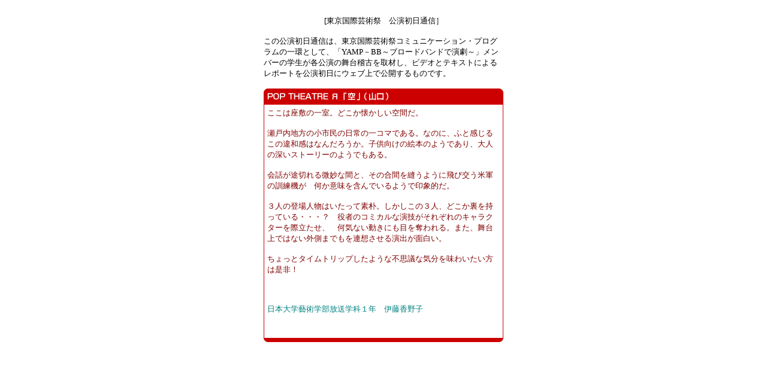

--- FILE ---
content_type: text/html
request_url: http://anj.or.jp/tif02/window/pop.htm
body_size: 1520
content:
<html>

<head>
<meta http-equiv="Content-Type" content="text/html; charset=shift_jis">
<meta name="GENERATOR" content="Microsoft FrontPage 4.0">
<meta name="ProgId" content="FrontPage.Editor.Document">
<title>新しいページ 1</title>
</head>

<body>

<div align="center">
<br>
<table border="0" cellpadding="0" cellspacing="0" width="400">
<tr>
<td align="center"><font size="2">[東京国際芸術祭　公演初日通信］<br>
<br>
  </font></td>
</tr>
<tr>
<td><font size="2">
この公演初日通信は、東京国際芸術祭コミュニケーション・プログラムの一環として、「YAMP－BB～ブロードバンドで演劇～」メンバーの学生が各公演の舞台稽古を取材し、ビデオとテキストによるレポートを公演初日にウェブ上で公開するものです。<br>
<br>
</font></td>
</tr>
<tr>
<td>
<table border="0" cellspacing="0" cellpadding="0" width="400">
<tr>
<td>
<table border="0" cellspacing="0" cellpadding="0" height="26" width="100%">
<tr height="6">
<td valign="top" bgcolor="#cc0000" height="6"><img src="../images/ul_r.gif" alt="" height="6" width="6" border="0"></td>
<td align="right" valign="top" bgcolor="#cc0000" height="6"><img src="../images/ur_r.gif" alt="" height="6" width="6" border="0"></td>
</tr>
<tr height="20">
<td valign="top" bgcolor="#cc0000" height="20" colspan="2"><img border="0"
  src="../program/region/image/sora.gif" width="371" height="14"></td>
</tr>
</table>
</td>
</tr>
<tr>
<td valign="top" bgcolor="#cc0000">
<table border="0" cellpadding="5" cellspacing="1" width="400">
<tr>
<td bgcolor="white">
  <p class="MsoNormal" align="left" style="text-align:left;mso-pagination:widow-orphan"><font color="#800000" size="2">ここは座敷の一室。どこか懐かしい空間だ。　</font></p>
  <p class="MsoNormal" align="left" style="text-align:left;mso-pagination:widow-orphan"><font color="#800000" size="2">瀬戸内地方の小市民の日常の一コマである。なのに、ふと感じるこの違和感はなんだろうか。子供向けの絵本のようであり、大人の深いストーリーのようでもある。　</font></p>
  <p class="MsoNormal" align="left" style="text-align:left;mso-pagination:widow-orphan"><font color="#800000" size="2">会話が途切れる微妙な間と、その合間を縫うように飛び交う米軍の訓練機が　何か意味を含んでいるようで印象的だ。　</font></p>
  <p class="MsoNormal" align="left" style="text-align:left;mso-pagination:widow-orphan"><font color="#800000" size="2">３人の登場人物はいたって素朴。しかしこの３人、どこか裏を持っている・・・？　役者のコミカルな演技がそれぞれのキャラクターを際立たせ、　何気ない動きにも目を奪われる。また、舞台上ではない外側までもを連想させる演出が面白い。</font><font color="#800000" size="2">　</font></p>
  <p class="MsoNormal" align="left" style="text-align:left;mso-pagination:widow-orphan"><font color="#800000" size="2">ちょっとタイムトリップしたような不思議な気分を味わいたい方は是非！<o:p>
  </o:p>
  </font></p>
  <p class="MsoNormal" align="left" style="text-align:left;mso-pagination:widow-orphan"><font color="#800000" size="2">&nbsp;<o:p>
  </o:p>
  </font></p>
  <p class="MsoNormal" style="mso-pagination: widow-orphan"><font size="2" color="#008080">日本大学藝術学部放送学科１年　伊藤香野子</font><span lang="EN-US" style="font-size:10.0pt;font-family:Verdana;mso-fareast-font-family:
&quot;ＭＳ Ｐゴシック&quot;;mso-bidi-font-family:&quot;ＭＳ Ｐゴシック&quot;;mso-font-kerning:0pt;mso-fareast-language:
ZH-CN"><o:p>
  </o:p>
  </span></p>
  <p>　</p>
</td>
</tr>
</table>
</td>
</tr>
<tr>
<td valign="top" bgcolor="#cc0000">
<table border="0" cellspacing="0" cellpadding="0" height="6" width="100%">
<tr height="6">
<td valign="top" bgcolor="#cc0000" height="6"><img src="../images/dl_r.gif" alt="" height="6" width="6" border="0"></td>
<td align="right" valign="top" bgcolor="#cc0000" height="6"><img src="../images/dr_r.gif" alt="" height="6" width="6" border="0"></td>
</tr>
</table>
</td>
</tr>
</table>
</td>
</tr>
</table>
</div>
<p></p>

</body>

</html>
